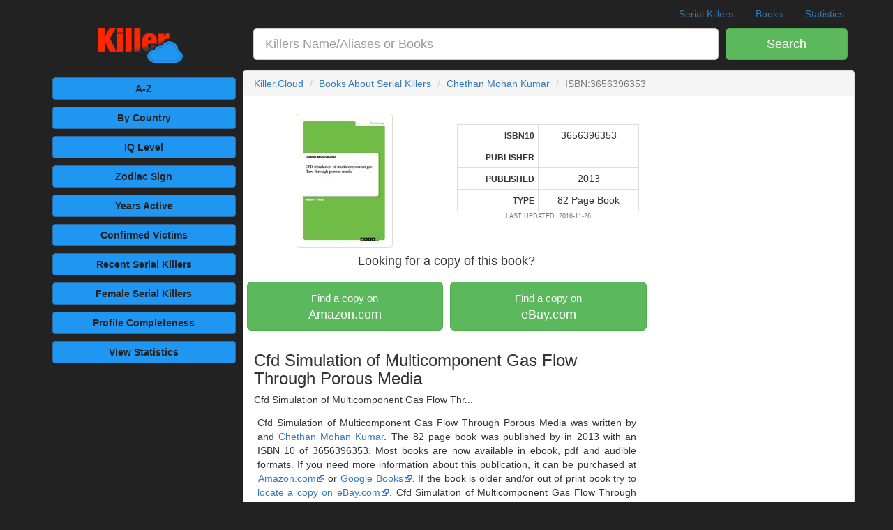

--- FILE ---
content_type: text/html; charset=UTF-8
request_url: https://killer.cloud/serial-killer-books/show/3656396353
body_size: 9505
content:
<!DOCTYPE html><html lang="en"><head prefix="og: http://ogp.me/ns# fb: http://ogp.me/ns/fb# profile: http://ogp.me/ns/profile#"><meta charset="utf-8"><meta http-equiv="X-UA-Compatible" content="IE=edge"><meta name="viewport" content="width=device-width,initial-scale=1,minimum-scale=1,maximum-scale=1,user-scalable=no"><meta name="mobile-web-app-capable" content="yes"><meta name="apple-mobile-web-app-capable" content="yes"><meta name="apple-mobile-web-app-status-bar-style" content="black-translucent"><title>Book: Cfd Simulation of Multicomponent Gas Flow Through Porous Media by Chethan Mohan Kumar on Killer.Cloud</title><link rel="canonical" href="https://killer.cloud/serial-killer-books/show/3656396353"><meta name="description" content="Cfd Simulation of Multicomponent Gas Flow Through Porous Media by Chethan Mohan Kumar. This book mentions 1 Serial Killers including Mohan Kumar. The 82 page book was published by in2013 with an ISBN 10 of 3656396353"><meta name="keywords" content="Cfd Simulation of Multicomponent Gas Flow Through Porous Media, Chethan Mohan Kumar, Books, Serial Killer, killer, cloud, killer cloud"><meta name="author" content="Killer.Cloud"><link rel="publisher" href="https://www.twitter.com/killerdotcloud"><link rel="author" href="https://www.twitter.com/killerdotcloud"><meta name="csrf-token" content="KTeMObS6Q5xoWvdyrx3pqX6jJ0qVlouhRTfd2ZsE"><meta property="og:locale" content="en_US"><meta property="fb:app_id" content="548888925545255"><meta property="fb:pages" content="449354792117366"><meta property="og:type" content="website"><meta property="og:site_name" content="Killer.Cloud the Serial Killer Database"><meta property="og:url" content="https://killer.cloud/serial-killer-books/show/3656396353"><meta property="og:title" content="Book: Cfd Simulation of Multicomponent Gas Flow Through Porous Media by Chethan Mohan Kumar on Killer.Cloud"><meta property="og:description" content="Cfd Simulation of Multicomponent Gas Flow Through Porous Media by Chethan Mohan Kumar. This book mentions 1 Serial Killers including Mohan Kumar. The 82 page book was published by in2013 with an ISBN 10 of 3656396353"><meta property="og:image" content="https://fls-a0d16a6d-5310-4555-a73e-1db1ce7b4233.laravel.cloud/book_covers/lg/3656396353.jpg"><meta property="og:image:secure_url" content="https://fls-a0d16a6d-5310-4555-a73e-1db1ce7b4233.laravel.cloud/book_covers/lg/3656396353.jpg"><meta name="twitter:site" content="@killerdotcloud"><meta name="twitter:creator" content="@killerdotcloud"><meta name="twitter:card" content="summary_large_image"><meta name="twitter:title" content="Book: Cfd Simulation of Multicomponent Gas Flow Through Porous Media by Chethan Mohan Kumar on Killer.Cloud"><meta name="twitter:description" content="Cfd Simulation of Multicomponent Gas Flow Through Porous Media by Chethan Mohan Kumar. This book mentions 1 Serial Killers including Mohan Kumar. The 82 page book was published by in2013 with an ISBN 10 of 3656396353"><meta name="twitter:image" content="https://fls-a0d16a6d-5310-4555-a73e-1db1ce7b4233.laravel.cloud/book_covers/lg/3656396353.jpg"><meta name="twitter:url" content="https://killer.cloud/serial-killer-books/show/3656396353"><meta name="twitter:domain" content="Killer.Cloud"><meta name="msvalidate.01" content="EBA3BB64DB69EBA691FD26B3111F7F11" /><link rel="preload" href="https://killer.cloud/css/killer.css" as="style"><link rel="preload" href="https://killer.cloud/js/killer.js" as="script"> <script type="application/ld+json">{"@context": "http://schema.org","@type": "Webpage","audience": [{ "@type": "PeopleAudience", "suggestedMinAge": "13" }],"specialty": [{ "@type": "Specialty", "name": "Serial Killer Books", "alternateName": "True Crime Books" }],"headline": "Book: Cfd Simulation of Multicomponent Gas Flow Through Porous Media by Chethan Mohan Kumar on Killer.Cloud","name": "Serial Killer Book about Mohan Kumar Cyanide Mohan","description": "Cfd Simulation of Multicomponent Gas Flow Through Porous Media by Chethan Mohan Kumar. This book mentions 1 Serial Killers including Mohan Kumar. The 82 page book was published by in 2013 with an ISBN 10 of 3656396353","MainContentOfPage": [{"@type": "WebPageElement","about": [{"@type": "Book","@id": "https://killer.cloud/serial-killer-books/show/3656396353","name": "Cfd Simulation of Multicomponent Gas Flow Through Porous Media","alternateName": "Book: Cfd Simulation of Multicomponent Gas Flow Through Porous Media by Chethan Mohan Kumar on Killer.Cloud","url": "https://killer.cloud/serial-killer-books/show/3656396353","author": [{"@type": "Person","name": "Chethan Mohan Kumar","url": "https://killer.cloud/serial-killer-book-authors/show/219/chethan-mohan-kumar"}],"bookFormat": "book","datePublished": "2013","image": "https://fls-a0d16a6d-5310-4555-a73e-1db1ce7b4233.laravel.cloud/book_covers/md/3656396353.jpg","isbn": "3656396353","numberOfPages": "82","publisher": "","description": "Master&#039;s Thesis from the year 2013 in the subject Engineering - Computer Engineering, grade: none, University of Wuppertal, course: Computational Mechanics of Engineering - Computational Fluid Dynamics, language: English, abstract: The objective of this thesis is to develop a generic CFD solver to simulate multicomponent gas transport involving multiscales. A comparative study between the mixture and Eulerian approach for multicomponent flows is done. Eulerian approach where every component has..."}],"image": [{"@type": "ImageObject","@id": "https://fls-a0d16a6d-5310-4555-a73e-1db1ce7b4233.laravel.cloud/book_covers/md/3656396353.jpg","caption": "Cfd Simulation of Multicomponent Gas Flow Through Porous Media by Chethan Mohan Kumar. This book mentions 1 Serial Killers including Mohan Kumar. The 82 page book was published by in 2013 with an ISBN 10 of 3656396353","url": "https://fls-a0d16a6d-5310-4555-a73e-1db1ce7b4233.laravel.cloud/book_covers/md/3656396353.jpg","representativeOfPage": true}],"isPartOf": [ { "@type": "WebPage", "@id": "https://killer.cloud/serial-killers/show/35/mohan-kumar" },{ "@type": "WebPage", "@id": "https://killer.cloud/serial-killer-book-authors/show/219/chethan-mohan-kumar" }],"sameAs": "http://books.google.com/books?id=LSWTmgEACAAJ&amp;dq=Mohan+Kumar&amp;hl="}]}</script><script> window.Laravel = {"csrfToken":"KTeMObS6Q5xoWvdyrx3pqX6jJ0qVlouhRTfd2ZsE"} </script><script type="application/ld+json">{ "@context": "http://schema.org", "@type": "WebSite", "@id": "https://killer.cloud", "name": "Killer.Cloud", "alternateName": "Killer.Cloud the Serial Killer Database", "description": "Killer.Cloud the Serial Killer Database, an ongoing research project which aims to sort and classify serial killers based on documented references from books written about serial killers as well as other online resources listed at the bottom of each killers profile page.", "author": [ { "@type": "Organization", "@id": "Killer.Cloud", "name": "Killer.Cloud", "alternateName": "Killer.Cloud the Serial Killer Database", "description": "Killer.Cloud the Serial Killer Database, an ongoing research project which aims to sort and classify serial killers based on documented references from books written about serial killers as well as other online resources listed at the bottom of each killers profile page.", "address": {"@type": "postalAddress", "addressLocality": "Pigeon Forge", "streetAddress": "513 Wears Valley Road", "addressRegion": "TN", "postalCode": "37863"}, "url": "https://Killer.Cloud", "logo": "https://killer.cloud/images/killer-cloud-logo-lg.png", "sameas": ["https://www.twitter.com/killerdotcloud", "https://www.facebook.com/killerdotcloud"] } ], "url": "https://killer.cloud", "potentialAction": { "@type": "SearchAction", "target": "https://killer.cloud/search?term={search_term_string}", "query-input": "required name=search_term_string" }}</script><style>.pagination > li > a, .pagination > li > span {padding:15px 12px; font-size: 18px;}.external {background-position: center right; background-repeat: no-repeat; background-image: url(https://killer.cloud/imgages/external-link-ltr-icon.png);background-image: linear-gradient(transparent, transparent), url("data:image/svg+xml,%3Csvg xmlns=%22http://www.w3.org/2000/svg%22 width=%2212%22 height=%2212%22%3E %3Cpath fill=%22%23fff%22 stroke=%22%2336c%22 d=%22M1.5 4.518h5.982V10.5H1.5z%22/%3E %3Cpath fill=%22%2336c%22 d=%22M5.765 1H11v5.39L9.427 7.937l-1.31-1.31L5.393 9.35l-2.69-2.688 2.81-2.808L4.2 2.544z%22/%3E %3Cpath fill=%22%23fff%22 d=%22M9.995 2.004l.022 4.885L8.2 5.07 5.32 7.95 4.09 6.723l2.882-2.88-1.85-1.852z%22/%3E %3C/svg%3E");padding-right: 13px}.wikidata {background-position: center right; background-repeat: no-repeat; background-image: url(https://killer.cloud/imgages/external-link-ltr-icon.png);background-image: linear-gradient(transparent, transparent), url("data:image/svg+xml,%3Csvg xmlns=%22http://www.w3.org/2000/svg%22 width=%2212%22 height=%2212%22%3E %3Cpath fill=%22%23fff%22 stroke=%22%23eee%22 d=%22M1.5 4.518h5.982V10.5H1.5z%22/%3E %3C/svg%3E");padding-right: 13px}</style></head><body><script>(function(i,s,o,g,r,a,m){i['GoogleAnalyticsObject']=r;i[r]=i[r]||function(){(i[r].q=i[r].q||[]).push(arguments)},i[r].l=1*new Date();a=s.createElement(o),m=s.getElementsByTagName(o)[0];a.async=1;a.src=g;m.parentNode.insertBefore(a,m)})(window,document,'script','https://www.google-analytics.com/analytics.js','ga');ga('create', 'UA-88447929-1', 'auto');ga('send', 'pageview');</script><script>window.fbAsyncInit = function() {FB.init({appId: '548888925545255', xfbml: true, version: 'v3.1'});FB.AppEvents.logPageView();};(function(d, s, id){var js, fjs = d.getElementsByTagName(s)[0];if (d.getElementById(id)) {return;}js = d.createElement(s); js.id = id;js.src = "https://connect.facebook.net/en_US/sdk.js";fjs.parentNode.insertBefore(js, fjs);}(document, 'script', 'facebook-jssdk'));</script><div id="app"><div class="header clearfix container pad0 mar0tb"> <nav> <ul class="nav nav-pills pull-right overflow-hidden"> <li class="hidden-xs"><a title="Serial Killers by Alphabetical Order" href="https://killer.cloud/serial-killers">Serial Killers</a></li> <li class="hidden-xs"><a title="List of books written about serial killers" href="https://killer.cloud/serial-killer-books">Books</a></li> <li class=""><a title="View All Serial Killer Statistics" href="https://killer.cloud/serial-killer-statistics"> <span class="visible-xs">Serial Killer Statistics</span> <span class="hidden-xs">Statistics</span></a></li> </ul> </nav> <a class="navbar-brand hidden-md hidden-lg" title="Killer.Cloud the Serial Killer Database" href="https://killer.cloud">Killer.Cloud</a></div><div class="container"> <div class="row"> <form method="get" accept-charset="UTF-8" action="https://killer.cloud/search" role="search"> <div class="hidden-xs col-sm-2 col-md-3 text-center"> <a title="Killer.Cloud the Serial Killer Database" href="https://killer.cloud"> <img class="img-responsive center-block" style="max-height:55px" src="https://killer.cloud/images/killer-cloud-logo-plain-xs.png" alt="Killer.Cloud the Serial Killer Database"> </a> </div> <div class="col-xs-9 col-sm-8 col-md-7 pad0"> <div class="form-group form-group-lg" style="padding-left:15px;"> <input id="search-input" name="term" style="width:100%" class="form-control input-lg text-left" type="text" placeholder="Killers Name/Aliases or Books" > </div> </div> <div class="col-xs-3 col-sm-2 col-md-2 pad10s pad0t"> <button type="submit" class="btn btn-lg btn-success btn-block"> <span class="visible-xs">GO</span> <span class="hidden-xs">Search</span> </button> </div> </form> </div></div><div class="container"><div class="row"><div class="col-md-3 pad0"><div class="container-fluid mar5tb"> <div class="row"> <div class="col-xs-6 col-md-12"><a class="btn btn-block btn-primary mar5 pad5" title="Serial Killers by Alphabetical Order" href="https://killer.cloud/serial-killers">A-Z</a> </div> <div class="col-xs-6 col-md-12"> <a class="btn btn-block btn-primary mar5 pad5" title="Serial Killers by active Country" href="https://killer.cloud/serial-killers/by/country">By Country</a> </div> <div class="hidden-xs hidden-sm col-md-12"> <a class="btn btn-block btn-primary mar5 pad5" title="Serial Killers by IQ Level" href="https://killer.cloud/serial-killers/by/iq-level">IQ Level</a> </div> <div class="col-xs-6 col-md-12"> <a class="btn btn-block btn-primary mar5 pad5" title="Serial Killers by Astrological Sign" href="https://killer.cloud/serial-killers/by/zodiac-sign"> Zodiac Sign </a> </div> <div class="hidden-xs hidden-sm col-md-12"><a class="btn btn-block btn-primary mar5 pad5" title="Serial Killers by Years Active" href="https://killer.cloud/serial-killers/by/years-active">Years Active</a> </div> <div class="hidden-xs hidden-sm col-md-12"><a class="btn btn-block btn-primary mar5 pad5" title="Serial Killers by Confirmed Victims" href="https://killer.cloud/serial-killers/by/confirmed-kills"> <span class="hidden-xs">Confirmed</span> Victims</a> </div> <div class="hidden-xs hidden-sm col-md-12"> <a class="btn btn-block btn-primary mar5 pad5" title="Recent Serial Killers" href="https://killer.cloud/serial-killers/recent">Recent<span class="hidden-xs"> Serial Killers</span></a> </div> <div class="hidden-xs hidden-sm col-md-12"> <a class="btn btn-block btn-primary mar5 pad5" title="Female Serial Killers" href="https://killer.cloud/serial-killers/female">Female<span class="hidden-xs"> Serial Killers</span></a> </div> <div class="hidden-xs hidden-sm col-md-12"> <a class="btn btn-block btn-primary mar5 pad5" title="Serial Killers by Completeness of Profile" href="https://killer.cloud/serial-killers/by/profile-completeness"><span class="hidden-xs">Profile</span> Completeness</a> </div> <div class="hidden-xs hidden-sm col-md-12"> <a class="btn btn-block btn-primary mar5 pad5" title="View All Serial Killer Statistics" href="https://killer.cloud/serial-killer-statistics"> View Statistics </a> </div> <div class="col-xs-6 hidden-md hidden-lg"> <a class="btn btn-block btn-primary mar5 pad5" title="Killer.Cloud Menu" href="#bottom_menu">See More...</a> </div> </div> <div class="row pad5 hidden-xs"> <ins class="adsbygoogle gAd" style="display:block" data-full-width-responsive="true" data-ad-client="ca-pub-2678950541540055" data-ad-slot="9627738124" data-ad-format="auto"></ins> </div> <div class="row pad15s hidden-xs hidden-sm"> <div class="text-center bg-bl w img-rounded" style="min-height:250px;"><h5 class="text-center pad10t b">Serial Killer Quick Reference Guides</h5><a title="Serial Killer Stranglers by: Kevin Smith ISBN10: 1733630600" href="https://killer.cloud/serial-killer-books/show/1733630600"> <img style="max-height:135px" class="img-fluid" src="https://17c543a59e020894861a-2b3b8ea82bbf1f3f794158a41f42cd45.ssl.cf2.rackcdn.com/book_covers/md/1733630600.jpg" title="Serial Killer Stranglers by: Kevin Smith ISBN10: 1733630600" alt="Serial Killer Stranglers by: Kevin Smith ISBN10: 1733630600"></a> <h5 class="text-center pad5t mar0 b">#1 Stranglers</h5> <a title="Serial Killer Stranglers by: Kevin Smith ISBN10: 1733630600" href="https://killer.cloud/serial-killer-books/show/1733630600" class="btn bg-g btn-md mar5t">View Book</a></div> </div> <div class="row mar10t pad5s hidden-xs hidden-sm"> <ins class="adsbygoogle gAd" style="display:block" data-ad-client="ca-pub-2678950541540055" data-ad-slot="2324797327" data-ad-format="auto"></ins> </div></div></div><div class="col-md-9 pad0"> <div class="panel panel-default"> <ol class="breadcrumb"> <li><a href="https://killer.cloud">Killer.Cloud</a></li> <li><a href="https://killer.cloud/serial-killer-books">Books About Serial Killers</a></li> <li><a href="https://killer.cloud/serial-killer-book-authors/show/219/chethan-mohan-kumar">Chethan Mohan Kumar</a></li> <li class="active">ISBN:3656396353</li></ol><script type="application/ld+json">{ "@context": "http://schema.org", "@type": "BreadcrumbList", "itemListElement": [{ "@type": "ListItem", "position": 1, "item": { "@type": "WebPage", "@id": "https://killer.cloud", "name": "Killer.Cloud", "image": "https://killer.cloud/images/killer-cloud-logo-lg.png" } },{ "@type": "ListItem", "position": 2, "item": { "@type": "WebPage", "@id": "https://killer.cloud/serial-killer-books", "name": "Books", "image": "https://fls-a0d16a6d-5310-4555-a73e-1db1ce7b4233.laravel.cloud/book_covers/lg/3656396353.jpg" } },{ "@type": "ListItem", "position": 3, "item": { "@type": "WebPage", "@id": "https://killer.cloud/serial-killer-book-authors/show/219/chethan-mohan-kumar", "name": "Chethan Mohan Kumar", "image": "https://fls-a0d16a6d-5310-4555-a73e-1db1ce7b4233.laravel.cloud/book_covers/lg/3656396353.jpg" } },{ "@type": "ListItem", "position": 4, "item": { "@type": "WebPage", "@id": "https://killer.cloud/serial-killer-books/show/3656396353", "name": "3656396353", "image": "https://fls-a0d16a6d-5310-4555-a73e-1db1ce7b4233.laravel.cloud/book_covers/lg/3656396353.jpg" } }]}</script> <div class="panel-body"> <div class="contianer-fluid pad0"> <div class="row"> <div class="col-md-8 pad0 mar0 mar10t"><div class="container-fluid"> <div class="row"> <div class="col-sm-6 text-center"> <img class="img-thumbnail img-responsive" src="https://fls-a0d16a6d-5310-4555-a73e-1db1ce7b4233.laravel.cloud/book_covers/md/3656396353.jpg" alt="Cfd Simulation of Multicomponent Gas Flow Through Porous Media by: Chethan Mohan Kumar ISBN10: 3656396353"> </div> <div class="col-sm-6"> <table class="table table-condensed table-bordered mar0 mar15t"> <tbody class="text-center"> <tr> <th class="text-right"><small>ISBN10</small></th> <td class="font-hel">3656396353</td> </tr> <tr> <th class="text-right"><small>PUBLISHER</small></th> <td></td> </tr> <tr> <th class="text-right"><small>PUBLISHED</small></th> <td class="font-hel">2013 </td> </tr> <tr> <th class="text-right"><small>TYPE</small></th> <td class="font-hel">82 Page Book</td> </tr> </tbody> </table> <h6 class="text-center pad0 mar0 font-hel"><small>LAST UPDATED: 2016-11-26</small> </h6> </div> </div></div><div class="container-fluid mar0 pad0"><h4 class="text-center">Looking for a copy of this book?</h4><div class="row mar0 pad0"> <div class="col-sm-2 visible-sm mar0 pad5s"></div> <div class="col-sm-4 col-md-6 pad5s"> <a class="btn btn-lg btn-success text-strong w btn-block external font-hel mar10tb" target="_blank" href="https://www.amazon.com/gp/search?ie=UTF8&tag=killercloud-20&linkCode=ur2&linkId=e84aa5ca5d8000aab2077220e636a66f&camp=1789&creative=9325&index=books&keywords=Cfd+Simulation+of+Multicomponent+Gas+Flow+Through+Porous+Media+book+by+Chethan+Mohan+Kumar"><small>Find a copy on</small><br> Amazon.com</a></div><div class="col-sm-4 col-md-6 pad5s"> <a class="btn btn-lg btn-success text-strong w btn-block external font-hel mar10tb" target="_blank" href="http://rover.ebay.com/rover/1/711-53200-19255-0/1?icep_ff3=9&pub=5575117918&toolid=10001&campid=5338472819&customid=&icep_sellerId=&icep_ex_kw=&icep_sortBy=12&icep_catId=267&icep_minPrice=&icep_maxPrice=&ipn=psmain&icep_vectorid=229466&kwid=902099&mtid=824&kw=lg&icep_uq=Cfd+Simulation+of+Multicomponent+Gas+Flow+Through+Porous+Media+book+by+Chethan+Mohan+Kumar"><small>Find a copy on</small><br> eBay.com</a> </div></div></div><div class="pad15s"> <h3>Cfd Simulation of Multicomponent Gas Flow Through Porous Media</h3> <h5>Cfd Simulation of Multicomponent Gas Flow Thr...</h5> <p class="pad5 mar10tb text-justify"> Cfd Simulation of Multicomponent Gas Flow Through Porous Media was written by and <a href="https://killer.cloud/serial-killer-book-authors/show/219/chethan-mohan-kumar">Chethan Mohan Kumar</a>. The 82 page book was published by in 2013 with an ISBN 10 of 3656396353. Most books are now available in ebook, pdf and audible formats. If you need more information about this publication, it can be purchased at <a target="_blank" class="external" href="https://www.amazon.com/gp/search?ie=UTF8&tag=killercloud-20&linkCode=ur2&linkId=44631cd803977b9000445c4186e22abb&camp=1789&creative=9325&index=books&keywords=Cfd+Simulation+of+Multicomponent+Gas+Flow+Through+Porous+Media+book+by+Chethan+Mohan+Kumar">Amazon.com</a><img src="//ir-na.amazon-adsystem.com/e/ir?t=killercloud-20&l=ur2&o=1" width="1" height="1" border="0" alt="" style="float:left; border:none !important; margin:0px !important;" /> or <a target="_blank" class="external" href="https://books.google.com/books?id=LSWTmgEACAAJ&amp;dq=Mohan+Kumar&amp;hl=">Google Books</a>. If the book is older and/or out of print book try to <a target="_blank" class="external" href="http://rover.ebay.com/rover/1/711-53200-19255-0/1?icep_ff3=9&pub=5575117918&toolid=10001&campid=5338472819&customid=&icep_sellerId=&icep_ex_kw=&icep_sortBy=12&icep_catId=267&icep_minPrice=&icep_maxPrice=&ipn=psmain&icep_vectorid=229466&kwid=902099&mtid=824&kw=lg&icep_uq=Cfd+Simulation+of+Multicomponent+Gas+Flow+Through+Porous+Media+book+by+Chethan+Mohan+Kumar">locate a copy on eBay.com</a>. Cfd Simulation of Multicomponent Gas Flow Through Porous Media mentions 1 serial killers including <a href="https://killer.cloud/serial-killers/show/35/mohan-kumar">Mohan Kumar</a>. The author <a href="https://killer.cloud/serial-killer-book-authors/show/219/chethan-mohan-kumar">Chethan Mohan Kumar</a> has 1 book(s) listed on <a href="https://killer.cloud">Killer.Cloud</a> used for the purpose of documenting facts about Serial Killers listed in our database. </p></div><div class="container-fluid pad0 mar0" id="activemates"> <div class="row pad0 mar0"> <h5 class="g text-center">This book mentions <span class="font-hel">1</span> Serial Killers:<h5> </div> <div class="row pad0 mar0"> <div class="col-sm-12 text-center mar0 pad0 pad5s"> <a class="bl text-left mar0 pad0" href="https://killer.cloud/serial-killers/show/35/mohan-kumar" style="text-decoration:none;"> <div style="height:125px; width:100%; background-color:#222;'"> <h3 class="pad20 mar10t font-hel text-left">Mohan Kumar<br> <small class="w"> 20 Victims during 5 Years </small></h3> </div> </a> </div> </div> </div><div class="pad15s"> <h3>Book Summary</h3> <p class="lead pad5 mar10tb text-justify"> Master&#039;s Thesis from the year 2013 in the subject Engineering - Computer Engineering, grade: none, University of Wuppertal, course: Computational Mechanics of Engineering - Computational Fluid Dynamics, language: English, abstract: The objective of this thesis is to develop a generic CFD solver to simulate multicomponent gas transport involving multiscales. A comparative study between the mixture and Eulerian approach for multicomponent flows is done. Eulerian approach where every component has its own characteristic velocity is used in this work with reasons stated. Inter-component momentum exchange term has been modelled using Maxwell-Stefan relations. A semi-heuristic drag term for modelling porous drag is used. Temperature transport for... </p></div><div class="pad10s"> <table class="table table-condensed pad0"> <thead> <tr> <th><h4><span class="pull-right">1 Total</span>Authors</h4></th> </tr> </thead> <tbody> <tr> <td class="bg-g w"> <h5 class="pad0 mar0 mar5tb w"> <span class="badge pull-right bg-w g"> 1 Books </span> Books By Chethan Mohan Kumar </h5> </td> </tr> <tr> <td> <a href="https://killer.cloud/serial-killer-books/show/3656396353"> <img style="max-height:123px" class="img-thumbnail img-responsive" src="https://fls-a0d16a6d-5310-4555-a73e-1db1ce7b4233.laravel.cloud/book_covers/sm/3656396353.jpg" alt="Cfd Simulation of Multicomponent Gas Flow Through Porous Media by: Chethan Mohan Kumar ISBN10: 3656396353"> </a> <a class="btn-text btn-default btn-block img-thumbnail font-hel text-center" href="https://killer.cloud/serial-killer-book-authors/show/219/chethan-mohan-kumar"> View 1 books written by <br><i>Author</i> Chethan Mohan Kumar </a> </td> </tr> </tbody></table><table class="table table-condensed pad0"> <thead> <tr> <th><h4><span class="pull-right"> 1 Total </span> Serial Killers Mentioned</h4></th> </tr> </thead> <tbody> <tr> <td class="bg-bl w"> <h5 class="pad0 mar0 mar5tb w"> <span class="badge pull-right pad5 mar0 bg-w g font-hel"> 7 Books </span> Books about Mohan Kumar </h5> </td> </tr> <tr> <td> <a href="https://killer.cloud/serial-killer-books/show/366825012x"> <img style="max-height:123px" class="img-thumbnail img-responsive" src="https://fls-a0d16a6d-5310-4555-a73e-1db1ce7b4233.laravel.cloud/book_covers/sm/366825012x.jpg" alt="Artificial intelligence in every day social life by: Mohan Kumar Katta ISBN10: 366825012x"> </a> <a href="https://killer.cloud/serial-killer-books/show/3656396353"> <img style="max-height:123px" class="img-thumbnail img-responsive" src="https://fls-a0d16a6d-5310-4555-a73e-1db1ce7b4233.laravel.cloud/book_covers/sm/3656396353.jpg" alt="Cfd Simulation of Multicomponent Gas Flow Through Porous Media by: Chethan Mohan Kumar ISBN10: 3656396353"> </a> <a href="https://killer.cloud/serial-killer-books/show/0470650826"> <img style="max-height:123px" class="img-thumbnail img-responsive" src="https://fls-a0d16a6d-5310-4555-a73e-1db1ce7b4233.laravel.cloud/book_covers/sm/0470650826.jpg" alt="Horticultural Reviews by: Jules Janick ISBN10: 0470650826"> </a> <a href="https://killer.cloud/serial-killer-books/show/1849683972"> <img style="max-height:123px" class="img-thumbnail img-responsive" src="https://fls-a0d16a6d-5310-4555-a73e-1db1ce7b4233.laravel.cloud/book_covers/sm/1849683972-alt.jpg" alt="IBM DB2 9.7 Advanced Application Developer Cookbook by: Sanjay Kumar ISBN10: 1849683972"> </a> <a href="https://killer.cloud/serial-killer-books/show/3846513032"> <img style="max-height:123px" class="img-thumbnail img-responsive" src="https://fls-a0d16a6d-5310-4555-a73e-1db1ce7b4233.laravel.cloud/book_covers/sm/3846513032.jpg" alt="Cnt/Polymer Nanocomposites by: Ghanshyam Tripathi ISBN10: 3846513032"> </a> <a href="https://killer.cloud/serial-killer-books/show/981108842x"> <img style="max-height:123px" class="img-thumbnail img-responsive" src="https://fls-a0d16a6d-5310-4555-a73e-1db1ce7b4233.laravel.cloud/book_covers/sm/981108842x.jpg" alt="Negotiation Dynamics of the WTO by: Mohan Kumar ISBN10: 981108842x"> </a> <a class="btn-text btn-default btn-block img-thumbnail font-hel text-center mar20tb" href="https://killer.cloud/serial-killers/show/35/mohan-kumar#view_books"> View 7 books that mention <br><i>Serial Killer</i> Mohan Kumar </a> </td></tr></tbody></table></div></div><div class="col-md-4 pad10 mar10t text-center"> <div style="margin-bottom:50px;"> <div style="min-height:418px;"> <iframe type="text/html" width="250" height="418" frameborder="0" allowfullscreen style="max-width:100%" src="https://read.amazon.com/kp/card?asin=3656396353&preview=inline&linkCode=kpe&ref_=cm_sw_r_kb_dp_Cc6zybVFXVVW5&tag=killercloud-20" ></iframe> </div> <br><br> <ins class="adsbygoogle" style="display:block" data-ad-client="ca-pub-2678950541540055" data-ad-slot="2063785329" data-ad-format="auto"></ins> <script> (adsbygoogle = window.adsbygoogle || []).push({}); </script> <div class="mar20t" style="height:325px;"> <div id="amzn-assoc-ad-61545e2d-9801-4ce5-ad64-192acf337826" style="max-height:300px;"></div><script async src="//z-na.amazon-adsystem.com/widgets/onejs?MarketPlace=US&adInstanceId=61545e2d-9801-4ce5-ad64-192acf337826"></script> </div> <div class="hidden-xs hidden-sm" style="height:325px;"> <div id="amzn-assoc-ad-c27004c2-1936-42d1-891f-703c635eff95" style="max-height:300px;"></div><script async src="//z-na.amazon-adsystem.com/widgets/onejs?MarketPlace=US&adInstanceId=c27004c2-1936-42d1-891f-703c635eff95"></script> </div></div></div></div></div><div class="clearfix"></div><hr class="mar20tb"><div class="container-fluid mar20t pad15t"><div class="row"> <div class="col-sm-4"> <a class="bl" style="text-decoration:none;" href="https://killer.cloud/serial-killers/show/450/luis-garavito"> <div class="jumbotron text-center pad10 bg-bl w" style="min-height:225px;"> <h6>MOST CONFIRMED VICTIMS<br>(by a Serial Killer)</h6> <h3>Luis Garavito</h3> <h5>La Bestia, The Beast</h5> <h4 class="font-hel">147 <br><small class="g">VICTIMS</small></h4> </div> </a> </div> <div class="col-sm-4"> <a class="bl" style="text-decoration:none;" href="https://killer.cloud/serial-killers/show/454/elizabeth-bathory"> <div class="jumbotron text-center pad10 bg-bl w" style="min-height:225px;"> <h6>MOST POSSIBLE VICTIMS<br>(by a Serial Killer)</h6> <h3>Elizabeth Bathory</h3> <h5>The Blood Countess, The Čachtice Countess</h5> <h4 class="font-hel">650 <br><small class="g">VICTIMS</small></h4> </div> </a> </div> <div class="col-sm-4"> <a class="bl" style="text-decoration:none;" href="https://killer.cloud/serial-killers/show/255/john-floyd-thomas"> <div class="jumbotron text-center pad10 bg-bl w" style="min-height:225px;"> <h6>LONGEST YEARS ACTIVE<br>(as a Serial Killer)</h6> <h3>John Floyd Thomas</h3> <h5>Westside Rapist, The Southland Strangler</h5> <h4 class="font-hel">52 <br><small class="g">YEARS</small></h4> </div> </a> </div> </div></div> </div> </div></div></div><div class="row mar0 pad0"> <div class="col-md-9 col-md-offset-3"> <ins class="adsbygoogle" style="display:block" data-ad-client="ca-pub-2678950541540055" data-ad-slot="9994338128" data-ad-format="auto"></ins> <script> (adsbygoogle = window.adsbygoogle || []).push({}); </script> </div></div></div><footer class="mar20t"><div class="container"> <div class="row"> <div class="col-xs-12"> <ins class="adsbygoogle" style="display:block" data-ad-format="autorelaxed" data-ad-client="ca-pub-2678950541540055" data-ad-slot="5130570121"></ins> <script> (adsbygoogle = window.adsbygoogle || []).push({}); </script> </div> </div></div><div class="container"> <div class="row"> <div class="col-md-4"> <div class="mar20tb b text-center"> <img alt="Killer.Cloud the Serial Killer Database" class="img-responsive center-block mar20t" style="width:200px;" src="https://killer.cloud/images/killer-cloud-logo-plain-sm.png"> The Serial Killer Database <p class="text-justify pad20t"> Killer.Cloud the Serial Killer Database, an ongoing research project which aims to sort and classify serial killers based on documented references from <a href="https://killer.cloud/serial-killer-books">books written about serial killers</a> as well as other <a href="https://killer.cloud/serial-killer/references">online resources</a> listed at the bottom of each killers profile page. View our most recent profiles on the <a href="https://killer.cloud/serial-killers/recent">list of recent serial killers</a>, includes serial killers active between <a href="https://killer.cloud/serial-killers/active-during/2016"> 2016</a> and <a href="https://killer.cloud/serial-killers/active-during/2026"> 2026</a>. To report an error or for general information you can find us on Twitter: <a rel="nofollow" target="_blank" class="external" href="https://twitter.com/killerdotcloud">@killerDOTcloud</a> or Facebook: <a rel="nofollow" target="_blank" class="external" href="https://www.facebook.com/killerdotcloud">/killerDOTcloud</a> </p> </div> </div> <div class="col-sm-6 col-md-4 text-center" id="bottom_menu"> <div class="center-block" style="max-width:275px;"> <h4 class="b mar10t">Serial Killer by Country</h4> <a class="btn btn-block bg-bl w mar5 pad5" title="Serial Killers active in the United States of America" href="https://killer.cloud/serial-killers/by/country/united-states">United States</a> <a class="btn btn-block bg-bl w mar5 pad5" title="Serial Killers active in the United Kingdom" href="https://killer.cloud/serial-killers/by/country/united-kingdom">United Kingdom</a> <a class="btn btn-block bg-bl w mar5 pad5" title="Serial Killers by Country" href="https://killer.cloud/serial-killers/by/country">Serial Killers by Country</a> <h4 class="b mar10t">Serial Killer by Type</h4> <a class="btn btn-block bg-bl w mar5 pad5" title="Female Serial Killers" href="https://killer.cloud/serial-killers/female">Female Serial Killers</a> <a class="btn btn-block bg-bl w mar5 pad5" title="Serial Killer Rapists" href="https://killer.cloud/serial-killers/rapists">Serial Killer Rapists</a> <a class="btn btn-block bg-bl w mar5 pad5" title="Serial Killer Stalkers" href="https://killer.cloud/serial-killers/stalkers">Serial Killer Stalkers</a> <a class="btn btn-block bg-bl w mar5 pad5" title="Serial Killer Torturers" href="https://killer.cloud/serial-killers/torturers">Serial Killer Torturers</a> <a class="btn btn-block bg-bl w mar5 pad5" title="Serial Killer Vampires" href="https://killer.cloud/serial-killers/vampires">Serial Killer Vampires</a> <a class="btn btn-block bg-bl w mar5 pad5" title="Serial Killer Cannibals" href="https://killer.cloud/serial-killers/cannibals">Serial Killer Cannibals</a> <a class="btn btn-block bg-bl w mar5 pad5" title="Serial Killer Stranglers" href="https://killer.cloud/serial-killers/stranglers">Serial Killer Stranglers</a> <a class="btn btn-block bg-bl w mar5 pad5" title="Serial Killer Necrophiliacs" href="https://killer.cloud/serial-killers/necrophiliacs">Serial Killer Necrophiliacs</a> <h4 class="b mar10t">Serial Killer Books</h4> <a class="btn btn-block bg-bl w mar5 pad5" title="View books written about serial killers" href="https://killer.cloud/serial-killer-books">Books About Serial Killers</a> <a class="btn btn-block bg-bl w mar5 pad5" title="View serial killer books authors" href="https://killer.cloud/serial-killer-book-authors">Serial Killers Book Authors</a> </div> </div> <div class="col-sm-6 col-md-4 text-center"> <div class="center-block" style="max-width:275px;"> <h4 class="b mar10t">Serial Killers by Date</h4> <a class="btn btn-block bg-bl w mar5 pad5" title="Recent Serial Killers" href="https://killer.cloud/serial-killers/recent">Recent Serial Killers</a> <a class="btn btn-block bg-bl w mar5 pad5" title="Serial Killers active During or Between Year(s)" href="https://killer.cloud/serial-killers/active">During or Between</a> <a class="btn btn-block bg-bl w mar5 pad5" title="Serial Killer Timeline" href="https://killer.cloud/serial-killers/timeline">Serial Killer Timeline</a> <h4 class="b mar10t">Sorted Serial Killer Lists</h4> <a class="btn btn-block bg-bl w mar5 pad5" title="Serial Killers by Alphabetical Order" href="https://killer.cloud/serial-killers">A-Z</a> <a class="btn btn-block bg-bl w mar5 pad5" title="Serial Killers by IQ Level" href="https://killer.cloud/serial-killers/by/iq-level">IQ Level</a> <a class="btn btn-block bg-bl w mar5 pad5" title="Serial Killers by Birth Month" href="https://killer.cloud/serial-killers/by/birth-month">Birth Month</a> <a class="btn btn-block bg-bl w mar5 pad5" title="Serial Killers by Astrological Sign" href="https://killer.cloud/serial-killers/by/zodiac-sign">Zodiac Sign</a> <a class="btn btn-block bg-bl w mar5 pad5" title="Serial Killers by Years Active" href="https://killer.cloud/serial-killers/by/years-active">Years Active</a> <a class="btn btn-block bg-bl w mar5 pad5" title="Serial Killers by Confirmed Victims" href="https://killer.cloud/serial-killers/by/confirmed-kills">Confirmed Victims</a> <a class="btn btn-block bg-bl w mar5 pad5" title="Serial Killers by Completeness of Profile" href="https://killer.cloud/serial-killers/by/profile-completeness">Profile Completeness</a> <h4 class="b mar20t">Killer.Cloud<br> <small>The Serial Killer Database</small></h4> <a class="btn btn-block bg-bl w mar5 pad5" title="View All Serial Killer Statistics" href="https://killer.cloud/serial-killer-statistics">Serial Killer Statistics</a> <a class="btn btn-block bg-bl w mar5 pad5" title="View references used to document facts about serial killers" href="https://killer.cloud/serial-killer/references">Serial Killer References</a> </div> </div> </div> <div class=""> <h4>NEW BOOK</h4> <a class="g btn-link" href="https://killer.cloud/serial-killer-books/show/1733630619"><div class="bookAd bg-w text-left mar5tb" style="max-height:100px"> <div class="pull-right bg-bl mar5 text-align-middle" style="height:90px; width:3%;"> </div> <img style="max-height:100px" class="img-responsive pull-left pad5" src="https://17c543a59e020894861a-2b3b8ea82bbf1f3f794158a41f42cd45.ssl.cf2.rackcdn.com/book_covers/md/1733630619.jpg" title="Serial Killer Stranglers by: Kevin Smith ISBN: 1733630619, 9781733630610" alt="Serial Killer Stranglers by: Kevin Smith ISBN: 1733630619, 9781733630610"> <h4 class="mar0 pad0 pad5t">Serial Killer Rapists</h4> <small>Serial Killer Quick Reference Guides #2<br>by Kevin Smith</small> <h6 class="mar0 pad0 ">available at Amazon.com </h6> <h5 class="mar0 pad0"><small class="g">Starting</small> Mothers Day 2019</h5> <div class="clearfix"></div></div></a> </div></div><div class="container-fluid mar20t"> <div class="row mar20t bg-bl pad20tb"> <div class="col-sm-4 text-right pull-right mar20tb"> <p class="w"> <a class="w" title="Killer.Cloud the Serial Killer Database" href="https://killer.cloud"><strong>Killer.Cloud</strong></a><br> the Serial Killer Database.<br> <small>Copyright &copy; 2016-2026 Killer.Cloud</small> </p> </div> <div class="col-sm-8 mar20tb text-left pull-left"> <p class="w">a serial killer website based on true crime events</p> <div class="w"> <a class="w" title="Killer.Cloud - Privacy Policy" href="https://killer.cloud/privacy-policy">Privacy Policy</a> | <a class="w" title="Killer.Cloud - Terms of Service" href="https://killer.cloud/terms-of-service">Terms of Service</a> | <a class="w" title="references used to document serial killers on Killer.Cloud" href="https://killer.cloud/serial-killer/references">References</a> </div> </div> </div> <div class="row bg-bl pad20tb"> <div class="col-12 mar20tb text-center"> <p class="w"><small>Killer.Cloud is a Mindlock Innovation partially funded by <a class="w" title="weed.glass - Everybody loves some... Marijuana" target="_blank" href="https://weed.glass">weed.glass</a> and <a class="w" title="Toploader Labels: Labels for Trading Card Holders" target="_blank" href="https://toploaderlabels.com">Toploader Labels</a></small></p> </div> </div></div></footer></div><script src="https://killer.cloud/js/killer.js"></script><script type="text/template" id="my-custom-menu-template"><div class="my-custom-menu"><div class="row"><div class="col-xs-12"><div class="aa-dataset-d1"></div><div class="aa-dataset-d2"></div></div></div></div></script><script>(function() { var css = document.createElement('link'); css.href = 'https://killer.cloud/css/killer.css'; css.rel = 'stylesheet'; css.type = 'text/css'; document.getElementsByTagName('head')[0].appendChild(css);})();</script><script>var client = algoliasearch('MKGOIZGBH9', '7bb659eb617b83c19db613594e15f8a6'); var killers = client.initIndex('killers'); var books = client.initIndex('books'); $('#search-input').autocomplete({ templates: { dropdownMenu: '#my-custom-menu-template', footer: '<div class="pull-right"><small>Indexed by </small><img width="40px;" src="https://killer.cloud/images/Algolia_logo_bg-white.jpg" /> &nbsp;</div>' }},[{ source: $.fn.autocomplete.sources.hits(killers, { hitsPerPage: 5 }), name: 'd1', templates: { header: '<h6 class="bg-g w pad5 mar0">Serial Killers</h6>', suggestion: function(suggestion) { cell ='<a class="center-block pad10" href="https://killer.cloud/serial-killers/show/'+ suggestion.id +'/'+ suggestion.slug +'"><h5 class="b pad0 mar0">'+ suggestion._highlightResult.name.value +'<br><small class="g">'+ suggestion._highlightResult.alias.value +'</small></h5></a>'; return cell; }}},{ source: $.fn.autocomplete.sources.hits(books, { hitsPerPage: 2 }), name: 'd2', templates: { header: '<h6 class="bg-g w pad5 mar0">Books</h6>', suggestion: function(suggestion) { if(suggestion._highlightResult.title.value.length > 35){ title = suggestion._highlightResult.title.value.substring(0,35); }else{ title = suggestion._highlightResult.title.value; } cell ='<a class="center-block" style="min-height:50px;background:url(https://fls-a0d16a6d-5310-4555-a73e-1db1ce7b4233.laravel.cloud/book_covers/xs/'+ suggestion.isbn + '.jpg) no-repeat left center; background-size:contain; padding:5px 5px 5px 40px;" href="https://killer.cloud/serial-killer-books/show/'+ suggestion.isbn +'"><h5 class="b pad0 mar0">'+ suggestion.title +'<br><small class="g">'+ suggestion._highlightResult.isbn.value +'</small></h5></a>'; return cell; }}}]);</script><script async defer src="//pagead2.googlesyndication.com/pagead/js/adsbygoogle.js"></script><script>(adsbygoogle = window.adsbygoogle || []).push({google_ad_client: "ca-pub-2678950541540055", enable_page_level_ads: true });</script><script>(adsbygoogle = window.adsbygoogle || []).onload = function () { [].forEach.call(document.getElementsByClassName('adsbygoogle'), function () { adsbygoogle.push({})})}</script><div id="amzn-assoc-ad-37857c15-650e-46cc-b8e1-a5ee74d7197a"></div><script async defer src="//z-na.amazon-adsystem.com/widgets/onejs?MarketPlace=US&adInstanceId=37857c15-650e-46cc-b8e1-a5ee74d7197a"></script><script>(function(){function c(){var b=a.contentDocument||a.contentWindow.document;if(b){var d=b.createElement('script');d.innerHTML="window.__CF$cv$params={r:'9c0c1c484c79e808',t:'MTc2ODg4NjI5OA=='};var a=document.createElement('script');a.src='/cdn-cgi/challenge-platform/scripts/jsd/main.js';document.getElementsByTagName('head')[0].appendChild(a);";b.getElementsByTagName('head')[0].appendChild(d)}}if(document.body){var a=document.createElement('iframe');a.height=1;a.width=1;a.style.position='absolute';a.style.top=0;a.style.left=0;a.style.border='none';a.style.visibility='hidden';document.body.appendChild(a);if('loading'!==document.readyState)c();else if(window.addEventListener)document.addEventListener('DOMContentLoaded',c);else{var e=document.onreadystatechange||function(){};document.onreadystatechange=function(b){e(b);'loading'!==document.readyState&&(document.onreadystatechange=e,c())}}}})();</script></body></html>

--- FILE ---
content_type: text/html; charset=utf-8
request_url: https://www.google.com/recaptcha/api2/aframe
body_size: 268
content:
<!DOCTYPE HTML><html><head><meta http-equiv="content-type" content="text/html; charset=UTF-8"></head><body><script nonce="vo4w0Z5NLX2KIXjESbgsDg">/** Anti-fraud and anti-abuse applications only. See google.com/recaptcha */ try{var clients={'sodar':'https://pagead2.googlesyndication.com/pagead/sodar?'};window.addEventListener("message",function(a){try{if(a.source===window.parent){var b=JSON.parse(a.data);var c=clients[b['id']];if(c){var d=document.createElement('img');d.src=c+b['params']+'&rc='+(localStorage.getItem("rc::a")?sessionStorage.getItem("rc::b"):"");window.document.body.appendChild(d);sessionStorage.setItem("rc::e",parseInt(sessionStorage.getItem("rc::e")||0)+1);localStorage.setItem("rc::h",'1768886309939');}}}catch(b){}});window.parent.postMessage("_grecaptcha_ready", "*");}catch(b){}</script></body></html>